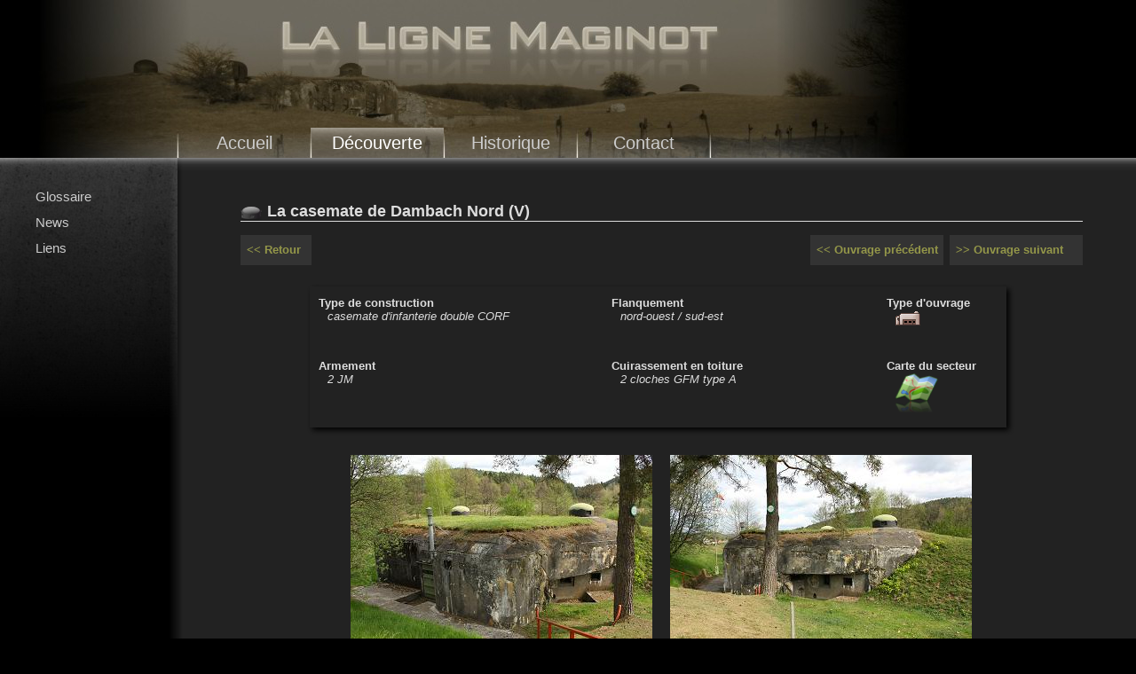

--- FILE ---
content_type: text/html; charset=UTF-8
request_url: http://www.alsacemaginot.com/pages/racine-decouverte-vosges-dambachnord
body_size: 2725
content:
<!DOCTYPE html PUBLIC "-//W3C//DTD XHTML 1.0 Strict//EN" "http://www.w3.org/TR/xhtml1/DTD/xhtml1-strict.dtd">
<html xmlns="http://www.w3.org/1999/xhtml" xml:lang="fr" lang="fr">
<head>
	<title>La Ligne Maginot</title>
	<meta charset="UTF-8" />
	<meta http-equiv="Content-Type" content="text/html;" />
	<meta http-equiv="Content-Style-Type" content="text/css" />
	<meta name="Description" content="Bienvenue" />
	<meta name="Keywords" content="ligne maginot, maginot, andre, fortification, fort, bastion, bloc, infanterie, forteresse, conflit mondial, guerre, bunker, blockhaus, casemate, casemates, ouvrage d'infanterie, ouvrage d'artillerie, b&eacute;ton, bloc de b&eacute;ton, bunker, secteur fortifi&eacute;, secteur fortifi&eacute; d'Altkirch, garchery, mom, corf, stg" />
	<meta name="Author" content="Hervé Weyant" />
	<meta name="Robots" content="index, follow" />
	<link rel="chapter" href="decouverte" title="D&eacute;couverte" />
	<link rel="chapter" href="historique" title="Historique" />
	<link rel="stylesheet" type="text/css" href="../css/maginot.css" />
	<link rel="shortcut icon" type="image/png" href="../images/design/icones/cloche1.png" />
	<link rel="alternate" type="application/rss+xml" title="La Ligne Maginot" href="../rss/alsacemaginot.xml" />

	<meta name="viewport" content="width=device-width"/>
	<!--<meta name="viewport" content="width=device-width, initial-scale=1, maximum-scale=1"/>-->

	<!--<script type="text/javascript" src="javascript/plan.js"></script>-->
</head>


<!-- Corps de page -->
<body>
	<!-- Ancre haut -->
	<a name="top"></a>
		
	<!-- Bannière avec titre -->
	<div id="banniere"></div>

	<!-- Menu pour version mobile -->
	<nav>
		<a href="#" id="menu-icon"></a>
		<ul>
			<li><a title="Retour à l'accueil et aux informations de mises à jour" href="racine.php?page=accueil">Accueil</a></li>
			<li><a title="Toutes les photos récentes et documentation technique" href="racine.php?page=decouverte" id="actif">Découverte</a></li>
			<li><a title="L'histoire de la Ligne Maginot" href="racine.php?page=historique">Historique</a></li>
			<li><a title="Pour nous contacter" href="racine.php?page=contact">Contact</a></li>
			<li><a href="racine.php?page=glossaire">Glossaire</a></li>
			<li><a href="racine.php?page=news">News</a></li>
			<li><a href="racine.php?page=liens">Liens</a></li>
		</ul>
	</nav>


	<!-- Menu  onmouseover="bg2(this)" onmouseout="bg1(this)" -->
	<ul id="menu">
		<li><a title="Retour à l'accueil et aux informations de mises à jour" href="racine.php?page=accueil">Accueil</a></li>
		<li><a title="Toutes les photos récentes et documentation technique" href="racine.php?page=decouverte" id="actif">Découverte</a></li>
		<li><a title="L'histoire de la Ligne Maginot" href="racine.php?page=historique">Historique</a></li>
		<li><a title="Pour nous contacter" href="racine.php?page=contact">Contact</a></li>
	</ul>				
	
	<!-- Sous-menu -->
	<div id="panel">
		<div id="fondu"></div>				
		<!--<input class="input" style="width:100px; margin: 15px 0 0 29px;" type="text" name="recherche" value="Recherche..." />
		<input class="input" style="width: 35px;" type="submit" name="submit" value="OK" alt="Recherche..." onmouseover="this.style.background='#444'" onmouseout="this.style.background='#1c1c1c'" />	
		-->
				
		<ul id="sous_menu">
			<li><a href="racine.php?page=glossaire">Glossaire<span>Signification du jargon maginot</span></a></li>
			<li><a href="racine.php?page=news">News<span>Quoi de neuf sur le site ?</span></a></li>
			<li><a href="racine.php?page=liens">Liens<span>Liens externes</span></a></li>
		</ul>	
		
	</div>	

	<!-- Contenu -->
	<div id="contenu">
		<div id="fondu"></div>
		<div id="contexte">
		
		

		<link rel="stylesheet" type="text/css" href="../css/ouvrage.css" />
		<h2>La casemate de Dambach Nord (V)</h2>

		<div class="linksTop">
			<div class="backLink"><a href="racine.php?page=decouverte&sec=vosges" title="Retour aux ouvrages">&lt;&lt; Retour</a></div>
			<div class="nextLink"><a href="racine.php?page=decouverte&sec=vosges&ouv=dambachsud" title="Vers Dambach Sud (V)">>> Ouvrage suivant</a></div>
			<div class="previousLink"><a href="racine.php?page=decouverte&sec=vosges&ouv=grafenweiherest" title="Vers Grafenweiher Est">&lt;&lt; Ouvrage précédent</a></div>
		</div>

		<table class="caracteristiques">
			<tr>
				<td class="hgauche"></td>
				<td class="haut"></td>
				<td class="haut"></td>
				<td class="haut"></td>
				<td class="hdroit"></td>
			</tr>

			<tr>
				<td class="gauche"></td>
				<td class="milieu_gauche"><span class="info_titre">Type de construction</span><br /><span class="info">casemate d'infanterie double CORF</span></td>
				<td class="milieu_centre"><span class="info_titre">Flanquement</span><br /><span class="info">nord-ouest / sud-est</span></td>
				<td class="milieu_droit"><span class="info_titre">Type d'ouvrage</span><br /><span class="info"><a href="racine.php?page=decouverte&sec=vosges&ouv=dambachnord&bloc=infcorf"><img class="img_lien" alt="Infos" title="Informations sur la casemate d'infanterie CORF" src="../images/design/icones/infcorf.gif" /></a></span></td>
				<td class="droit"></td>
			</tr>
			<tr>
				<td class="gauche"></td>
				<td class="milieu_gauche"><span class="info_titre">Armement</span><br /><span class="info">2 JM</span></td>
				<td class="milieu_centre"><span class="info_titre">Cuirassement en toiture</span><br /><span class="info">2 cloches GFM type A</span></td>
				<td class="milieu_droit"><span class="info_titre">Carte du secteur</span><br /><span class="info"><a href="racine.php?page=decouverte&sec=vosges&ouv=dambachnord&bloc=carte"><img class="img_lien" alt="Carte" title="Carte du secteur" src="../images/design/icones/carte.png" /></a></span></td>
				<td class="droit"></td>
			</tr>

			<tr>
				<td class="bgauche"></td>
				<td class="bas"></td>
				<td class="bas"></td>
				<td class="bas"></td>
				<td class="bdroit"></td>
			</tr>
		</table>

		

		<div class="photos_bloc">
			<div class="photo_com">
				<img src="menu/decouverte/vosges/dambachnord/1.jpg" alt="Photo" />
				<p>La casemate a été restaurée. Voir le <a href="http://casemate.neunhoffen.free.fr">site web</a> dédié</p>
			</div>
			<div class="photo_com">
				<img src="menu/decouverte/vosges/dambachnord/2.jpg" alt="Photo" />
				<p>La façade Est</p>
			</div>
			<div class="spacer"></div>		<!-- Délimite la hauteur -->
		</div>
		<div class="photos_bloc">
			<div class="photo_com">
				<img src="menu/decouverte/vosges/dambachnord/3.jpg" alt="Photo" />
				<p>Côté Ouest</p>
			</div>
			<div class="photo_com">
				<img src="menu/decouverte/vosges/dambachnord/4.jpg" alt="Photo" />
				<p>L'entrée de la casemate achevée en 1931</p>
			</div>
			<div class="spacer"></div>		<!-- Délimite la hauteur -->
		</div>
		<div class="photos_bloc">
			<div class="photo_com">
				<img src="menu/decouverte/vosges/dambachnord/5.jpg" alt="Photo" />
				<p>Détail des créneaux JM et FM Ouest et de la prise d'air</p>
			</div>
			<div class="photo_com">
				<img src="menu/decouverte/vosges/dambachnord/6.jpg" alt="Photo" />
				<p>Le camouflage "2 tons" des cloches GFM</p>
			</div>
			<div class="spacer"></div>		<!-- Délimite la hauteur -->
		</div>
		<div class="photos_bloc">
			<div class="photo_com">
				<img src="menu/decouverte/vosges/dambachnord/7.jpg" alt="Photo" />
				<p>Une des chambres de tir pour JM</p>
			</div>
			<div class="photo_com">
				<img src="menu/decouverte/vosges/dambachnord/8.jpg" alt="Photo" />
				<p>L'autre chambre de tir pour JM</p>
			</div>
			<div class="spacer"></div>		<!-- Délimite la hauteur -->
		</div>
		<div class="photos_bloc">
			<div class="photo_com">
				<img src="menu/decouverte/vosges/dambachnord/9.jpg" alt="Photo" />
				<p>L'équipement en cloche GFM</p>
			</div>
			<div class="photo_com">
				<img src="menu/decouverte/vosges/dambachnord/10.jpg" alt="Photo" />
				<p>Le local du groupe électrogène CLM (Compagnie Lilloise des Moteurs)</p>
			</div>
			<div class="spacer"></div>		<!-- Délimite la hauteur -->
		</div>
		<div class="photos_bloc">
			<div class="photo_com">
				<img src="menu/decouverte/vosges/dambachnord/11.jpg" alt="Photo" />
				<p>La chambre pour la troupe (12 couchettes)</p>
			</div>
			<div class="photo_com">
				<img src="menu/decouverte/vosges/dambachnord/12.jpg" alt="Photo" />
				<p>Le local téléphonique</p>
			</div>
			<div class="spacer"></div>		<!-- Délimite la hauteur -->
		</div>

		<div class='topLink'><a href='#top'>Haut de page</a></div>

		<div class="centerLinksBottom">
			<div class="nextLink"><a href="racine.php?page=decouverte&sec=vosges&ouv=dambachsud" title="Vers Dambach Sud (V)">>> Ouvrage suivant</a></div>
			<div class="previousLink"><a href="racine.php?page=decouverte&sec=vosges&ouv=grafenweiherest" title="Vers Grafenweiher Est">&lt;&lt; Ouvrage précédent</a></div>
		</div>
		
		</div>
	</div>

	<!-- Pied de page -->
	<div id="coin"></div>
	<div id="pied">Alsace Maginot &copy; 2026 - Hervé Weyant. Tous droits réservés.
		<!--<a href="../rss/maginot.xml">  
		<img class="img_lien" src="../images/design/rss_blue.png" alt="Flux RSS" />
		</a>-->
	</div>
	
</body>
</html>


--- FILE ---
content_type: text/css
request_url: http://www.alsacemaginot.com/css/maginot.css
body_size: 17156
content:
body
{
	margin: 0;
	padding: 0;
	font-family: "Trebuchet MS", helvetica, sans-serif;
	font-size: 80%;
	background-color: #000;		/* fond noir */
	width: 100%; 
	color: #DDD;
	
	/*min-width: 320px;*/
}

#menu-icon 
{
	display: none;	/* caché si écran large, affiché si petit écran mobile */
	float: right;
	width: 40px;
	height: 40px;
	margin-top: 138px;
	margin-right: 20px;	
	background: #555 url(../images/design/icones/menu-icon.png) center;
	opacity: 0.7;
}

/* icon menu si écran petit */
nav
{
	position: absolute;
	right: 0;						/* aligné à droite en absolute */
	top:0;
}


nav ul
{
	display: none;				/* menu affiché au survol de nav */
	list-style-type: none;			
	margin: 178px 20px 0 0;		/* HDBG */
	padding-inline-start: 0;
	height: 280px;
	width: 180px;
	text-align : right;
	font-weight: bold;
	font-size: 1.5em;
	background: #555;
	opacity: 0.95;
}

nav:hover ul 
{
	display: block;
}


nav ul li a 
{
	display: block;
	width: 140px;
	height: 30px;
	line-height: 30px;					/* centrage en hauteur */
	padding: 5px 20px 5px 20px;						/* HDBG */	
	color: #CCC;														
}

nav ul li a:hover
{
	/*background-image: url(../images/design/corps/sous_menu.png);*/
	
	background: #999;
	
	color: #FFF;
}

ol.numeros
{
	display: block;
    list-style-type: none;
	font-weight: bold;
	line-height: 35px;
	text-indent: 5px;
	padding-inline-start: 5px;
}

ol.numeros li a
{
	margin: 0 0 5px 0; 			/* HDBG */	
	display: block;
	max-width : 500px;
	background-color: #333;
	min-height: 35px;
}

ol.numeros li a:hover
{
	background: #444;
}


div#banniere
{								
	background: url(../images/design/corps/banniere.jpg) no-repeat left top;
	height: 145px;
}

div#fondu
{								
	background: url(../images/design/corps/fondu_h.png) repeat-x right top;
	height: 15px;
	width: 100%;
}


div#panel
{
	background: url(../images/design/corps/panel.jpg) no-repeat left top;
	height: 293px;
	width: 200px;
	position: absolute;		/* pas besoin de left float en absolu */
	left: 0;						/* précision IE */
}

div#contenu
{
	
	background: url(../images/design/corps/fondu_v.jpg) repeat-y left top;
	background-color: #222;
	margin-left: 191px;					/* chevauchement de 9px du panel */																
	font-size: 1.0em;						/* taille relative du texte à 76% (voir body) */
	color: #DDD;							/* texte gris */
	min-height:300px;						/* hauteur minimale si vide */
	/*overflow: auto;*/
	/*background-attachment: scroll;*/
}


div#contexte
{
	padding: 15px 60px 20px 80px;			/* H, D, B, G */
	overflow-x: hidden;
	overflow-y: auto;	
	
	/*overflow : -moz-scrollbars-horizontal;*/
	/*overflow: auto;	*/			/* permet l'agencement dynamique en float left */
}

.input
{
	background-color: #1c1c1c;
	color: #CCC;
	border: 1px solid #666;
}

ul#sous_menu
{
	list-style-type: none;			
	padding: 0 0 0 0;						/* H, D, B, G */
	margin: 15px 0 0 30px;
	height: 29px;		
}
ul#sous_menu li a 
{
	display: block;
	float: left;
	width: 140px;
	height: 29px;
	line-height: 27px;					/* centrage en hauteur */
	text-indent: 10px;
   text-decoration: none;			
	color: #CCC;									
	font-size: 1.2em;					
}
ul#sous_menu  li a:hover, ul#sous_menu a#actif
{
	background-image: url(../images/design/corps/sous_menu.png);
	color: #FFF;
}
ul#sous_menu li a span
{
	display: none;				
}
ul#sous_menu li a:hover span  			/* commmentaires au survol */
{
	display: block;
	width: 370px;
	height: 30px;
	padding: 5px 0 0 0;
	top: 3px;
	left: 210px;
	position: absolute;
	text-align: left;
	color: #FFF;			
	font-size: 12px;
	font-style: italic;
}

ul#menu
{
	background: url(../images/design/corps/menu.jpg) no-repeat left top;
	/*background-image: url(../images/design/corps/survol3.png);*/
	list-style-type: none;			
	padding: 0 0 0 200px;				
	margin: -1px 0 0 0;	/* correction bug zoom */
	height: 34px;		
}
ul#menu li
{
	display: inline;					/* correction pour IE */
}			
ul#menu li a 
{
	/*background: url(../images/design/survol.png) no-repeat left top;*/
	/*background: url(../images/design/bouton.jpg) no-repeat left top;*/
	display: block;
	float: left;
	width: 150px;
	height: 34px;
	line-height: 34px;				/* centrage en hauteur */
	text-align: center;
   text-decoration: none;			
	color: #CCC;									
	font-size: 1.6em;					
}

ul#menu li a:hover, ul#menu  a#actif
{
	/* Pas de background seul, car BUG sous IE */
	background-image: url(../images/design/corps/survol3.png);
	/*background-repeat: repeat-x;*/
	color: #FFF;
	padding-left: -1px;
}
ul#menu li a span 
{
	display: none;				
}
ul#menu li a:hover span  			
{
	display: block;					
	width: 370px;
	height: 30px;
	margin-top: 0px;
	padding: 5px 0 0 20px;			/* marges : H, D, B, G */
	/*top: 180px;
	left: 20em;*/
	position: absolute;				/* pas de left: x ici */
	border-left: 1px solid #999;
	text-align: left;
	color: #FFF;			
	font-size: 12px;
	font-style: italic;
}

div#pied
{								
	background: url(../images/design/corps/barre.jpg) repeat-x left top;
	height: 29px;
	line-height: 25px;
	margin: 0 0 0 206px;
	padding: 0 0 0 30px;
	color: #AAA;
}


div#coin
{
	float: left;
	background: url(../images/design/corps/coin.jpg) no-repeat left top;
	height: 29px;
	margin-left: 190px;
	padding-left: 28px;
}

div.spacer 					/* Permet une hauteur dynamique 4/4 */
{
	clear: both;
}

h1 
{
	margin: 0;				
	padding: 0 0 0 10px;		/* H D B G */
	font-size: 1.6em;
	
	/*background: url(../images/design/survol.png) repeat-x left top;*/
}

h2
{
	background: url(../images/design/icones/cloche1.png) no-repeat left top;
	margin-top: 20px;
	padding-left: 30px;
	border-bottom: 1px solid #DDD;
	font-size: 1.4em;
}

h3
{
	line-height: 34px;	
	margin: 0;
	padding: 0;
	font-size: 1.2em;
}

h3 a
{
	/*background: url(../images/design/puces/screw.png) no-repeat left top;*/
	padding-left: 40px;
	line-height: 34px;
	background: url(../images/design/puces/fleche.png) no-repeat left -4px;
}

h3 a:hover
{
	background-position: 10px -4px;
	/*background: none;*/
}

p
{
	margin: 0 0 0 0;
	padding-top: 20px;
	text-align: justify;	
}

p.carte
{
	/*line-height: 48px;*/
	float: left; 
	padding: 0;
}


a
{
	text-decoration: none;
	/*font-weight: normal;*/
	color: #949749;				/* Vert kaki */
}

a:hover 
{
	color: #ccd092;				/*vert kaki clair	ancien #97AE66 */
}

span.grey			
{
	color : #666;
}

span.greyWithPadding			
{
	color : #666;
	padding-left: 7px;
}

span.red		
{
	color : #c8463c;
}

span.green
{
	color : #40ff40;
}

span.italic		/* Remplace la balise <em> déconseillé */
{
	font-style: italic;
}

span.bold		/* Remplace la balise <b> déconseillé */
{
	font-weight: bold;
}

img.img_lien	
{
	border: 0;
	padding: 0;
	vertical-align: middle;
}

.puce_carre
{
	list-style-type: square;
	padding-inline-start: 15px;	
}

.puce_carre li
{
	margin: 0 0 30px 0;					/* H, D, B, G */	
}

.center
{
	margin-top: 40px;
	margin-left: auto;
   margin-right: auto;
	text-align: center;
	/*max-width: 800px;*/
}

dl
{
	width: 100%;		/* précision pour IE */
}

dt
{	
	font-weight: bold;	
	height: 2px;
	width: 100px;
	padding: 0;
	margin: 0;
}

dd
{
	padding-left: 25px;
	padding-bottom: 10px;
	margin-top: -2px;
}

ul.legende
{
	padding: 10px 0 0 0;				/* H, D, B, G */
	list-style-position: outside;		/* Alignement */
	list-style-type: none;				/* style de la puce */
	margin: 0;	
}

ul.legende li
{
	padding: 0;
	margin: 0;					/* 2px ? */	
}


table.table_type
{
	border-collapse: collapse;
	border-spacing: 0;
	width: 100%;
	margin-top: 20px;
	margin-bottom: 20px;
}

table.table_type td
{
	padding: 0 0 0 5px;
	border: 1px solid #555;
	border-width: 0 1px 1px 0;
	text-align: left;
	height: 40px;
}

table.table_sf
{
	text-align: left;
}

table.table_sf td 					/* Forme des cellules normales */
{
	border: 1px solid #555;
	border-width: 1px 1px 0 0;	/* H D B G */
	width: 130px;
}



div.popup
{
	margin: 5px 5px 0 0;			/* H, D, B, G */
	padding-bottom: 10px;			/* H, D, B, G */
	
	min-width: 400px;
	width: 100%;
}

div.popup p
{
	padding: 30px 45px 20px 20px;		
}

table.popup
{
	border-collapse: collapse;
	border-spacing: 0;
	float: left;
	width: 50%;
	max-width: 750px;	/* meilleur comportement que largeur en % */
	/*width: 45%;*/
	
	/* centrage horizontal */
	/*margin-left: auto; 
	margin-right: auto;*/
}

table.popup p
{
	padding: 20px 20px 0px 20px;		/* H, D, B, G */
}

table.popup td
{
	vertical-align: top;		/* centrage en hauteur des cellules */
}

/* top row */	
.hgauche
{
	background: url(../images/design/popup/hgauche.gif) no-repeat left top;
	width: 11px;
}

.haut
{
	background: url(../images/design/popup/haut.gif) repeat-x left top;
	height: 11px;
}

.hdroit
{
	background: url(../images/design/popup/hdroit.gif) no-repeat left top;
	width: 14px;
}

/* middle row */	
.gauche
{
	background: url(../images/design/popup/gauche.gif) repeat-y left top;
	/*height: 13px; */ /* hauteur minimal */
}

.milieu
{
	padding-bottom: 20px;
}

.droit
{
	background: url(../images/design/popup/droit.gif) repeat-y left top;
}

/* bottom row */				
.bgauche
{
	background: url(../images/design/popup/bgauche.gif) no-repeat left top;
}

.bas
{
	background: url(../images/design/popup/bas.gif) repeat-x left top;
	height: 13px;
}

.bdroit
{
	background: url(../images/design/popup/bdroit.gif) no-repeat left top;
}




/* Nouveautés 2020 : adaptation des liens pour version mobile */
.linksTop
{	
	/*max-width:700px;*/
	margin-bottom:70px;
	
	/*margin-left: auto;
	margin-right: auto;*/

}

.milieu_blocs a
{
	width: 230px;
	margin: 7px auto;
	display: block;
	min-height: 34px;
	line-height: 34px;
	background-color: #333;
	font-weight: bold;
}

.backLinkNoFloat, .backLink, .nextLink, .previousLink		/* bloc lien désactivé par exemple */
{
	display: block;
	height: 34px;
	line-height: 34px;
	background-color: #333;
	/*padding: 7px 10px 7px 10px;*/				/* HDBG */
	margin-bottom: 7px;
	font-weight: bold;
	
}

.backLinkNoFloat, .backLink
{
	width: 80px;	
}

.backLink
{
	float:left;
}

.nextLink
{
	float:right;
	width: 150px;
	margin-left: 7px;
}

.previousLink
{
	float:right;
	width: 150px;
	margin-left: 7px;
}

.topLink
{
	width: 150px;
	margin: 10px auto;
	text-align:center;
}

.centerLinksBottom
{
	/*float: right;*/
	margin: 0px auto;
	max-width: 315px;
	min-height: 34px;
}

.backLinkNoFloat a, .backLink a, .nextLink a, .previousLink a, .topLink a
{
	display: block;
	height: 34px;
	line-height: 34px;
	background-color: #333;
	/*padding: 7px 10px 7px 10px;	*/			/* HDBG */
	padding-left: 7px;
	font-weight: bold;
}

.backLink a
{
	float:left;
	width: 73px;	
}

.nextLink a
{
	float:right;
	width: 143px;
	margin-left: 7px;
}

.previousLink a
{
	float:right;
	width: 143px;
	margin-left: 7px;
}

.previousLink a:hover, .nextLink a:hover, .backLinkNoFloat a:hover, .backLink  a:hover
{
	background-color: #444;
}

.fortDescription
{
	float:none;
	max-width: 700px;
	margin-left: auto;
	margin-right: auto;
	margin-top: 60px;
}

img 
{
	max-width: 100%;	/* permet de réduire les photos */
	height: auto;	
} 


/* Test CSS3 media queries : si largeur d'écran (et pas fenêtre !) inférieur à max */
@media only screen and (max-width:1055px) 	/* max-device-width */
{
	div#panel
	{
		display: none;
	}
	
	#menu-icon 
	{
		display:inline-block;
		
	}
	
	#menu-icon:hover 
	{
		/*background: #333 url(../images/design/icones/menu-icon.png) center;*/
		opacity: 1;
	}
	
	div#contenu
	{
		background: none;
		background-color: #222;
		margin-left: 0px;
	}
	
	div#coin
	{
		display: none;
	}
	
	div#pied
	{								
		margin: 0 0 0 0;
		padding: 0 0 0 2%;

	}
}





/* CSS3 media queries : autre largeur d'écran */
@media only screen and (max-width:880px) 	/* max-device-width */
{
	body
	{
		font-size: 80%;
	}
	
	#menu-icon 
	{
		margin-top: 10px;	
	}
	
	nav ul
	{
		margin: 50px 20px 0 0;		/* HDBG */
	}

	
	/*.btn {
    display: inline-block;
    cursor: pointer;
	}

	.btn-navbar {
		display: none;
		float: right;
		padding: 12px 15px;
		margin-right: 5px;
		margin-left: 5px;
	}

	.icon-bar {
		display: block;
		width: 18px;
		height: 3px;
		background-color: #CECECE;
		-webkit-border-radius: 1px; 
		   -moz-border-radius: 1px; 
				border-radius: 1px;
	}

	.icon-bar + .icon-bar { 
		margin-top: 3px;
	}*/

	
	
	div#banniere
	{								
		/*background: none;*/
		background: url(../images/design/corps/mid_banner.png) no-repeat left top;
		height: 80px;
		/*width: 512px;*/
		/*margin: 0 auto;*/
	}
	
	div#panel
	{
		display: none;
	}	
	
	ul#menu
	{
		display:none;
		background: url(../images/design/corps/menu.jpg) no-repeat left top;
		/*background-image: url(../images/design/corps/survol3.png);*/
		list-style-type: none;			
		padding: 0 0 0 0;				
		margin: 0 0 0 0;
		height: 35px;		
	}
	

	
	div#contenu
	{
		background: none;
		background-color: #222;
		margin-left: 0px;					/* chevauchement de 9px du panel */																
		font-size: 1.0em;						/* taille relative du texte à x% (voir body) */
		color: #DDD;							/* texte gris */
		min-height:300px;						/* hauteur minimale si vide */
		/*overflow: auto;*/
		/*background-attachment: scroll;*/
	}
	
	div#contexte
	{
		padding: 0px 15px 20px 10px;		/* marges : H, D, B, G */
		overflow-x: hidden;
		overflow-y: auto;	
		
		/*overflow : -moz-scrollbars-horizontal;*/
		/*overflow: auto;	*/			/* permet l'agencement dynamique en float left */
	}
	
	div#contexte a
	{
		/*font-size: 1.5em;*/
	}
	
	table.popup
	{
		border-collapse: collapse;
		border-spacing: 0;
		float: left;
		/*width: 750px;*/
		width: 100%;
		
		/* centrage horizontal */
		/*margin-left: auto; 
		margin-right: auto;*/
	}
	
	
	div#coin
	{
		display: none;
		/*float: left;
		background: url(../images/design/corps/coin.jpg) no-repeat left top;
		height: 29px;
		margin-left: 0px;
		padding-left: 48px;*/
	}
	
	div#pied
	{								
		background: url(../images/design/corps/barre.jpg) repeat-x left top;
		height: 25px;
		line-height: 25px;
		/*font-size: 85%;*/
		
		margin: 0 0 0 0;
		padding: 0 0 0 2%;
		color: #AAA;
	}

	
}


@media only screen and (max-width:590px) 
{	
	#menu-icon 
	{
		margin-top: 2px;	
		margin-right: 2px;
	}
	
	nav ul
	{
		margin: 44px 2px 0 0;		/* HDBG */
	}
	
	div#banniere
	{								
		/*background: none;*/
		background: url(../images/design/corps/micro_banner.png) no-repeat left top;
		height: 45px;
	}
}


@media only screen and (max-width:435px) 
{	
	h2
	{
		background: url(../images/design/icones/cloche1.png) no-repeat left top;
		font-size: 1.3em;
	}

	.linksTop
	{
		margin-bottom: 20px;
	}
	
	.backLink
	{
		float:none;
	}
	
	.previousLink
	{
		float:right;
		margin-left: 0px;
	}
	
	.nextLink
	{
		float:right;
		margin-left: 7px;
	}
	
	.backLink a, .nextLink a, .previousLink a
	{
		margin-bottom: 5px;
	}

}


@media only screen and (max-width:355px) 
{	
	.backLink
	{
		float:none;
	}
	
	.previousLink
	{
		float:right;
		/*margin-top: -82px;*/
	}
	
	.nextLink
	{
		float:right;
		/*margin-left: 0px;*/
		/*margin-top: 41px;*/
	}
	
	div#pied
	{								
		font-size: 85%;
	}
}

@media only screen and (max-width:331px) 
{	
	.linksTop
	{
		margin-bottom: 120px;
	}
	
	.backLink
	{
		float:left;
	}
	

	.previousLink
	{
		margin-top: -82px;
	}
	
	.nextLink
	{
		margin-top: 41px;
	}
}


/* Infobulle personnalisée     http://www.siteduzero.com/tutoriel-3-34410-modifier-l-apparence-d-une-infobulle.html */
a.info 
{
   position: relative;
   text-decoration: none;
   border-bottom: 1px gray dotted; /* on souligne le texte */
}
a.info span 
{
   display: none; 	/* on masque l'infobulle */
}
a.info:hover 
{
   background: none; /* correction d'un bug IE */
   z-index: 500; 		/* on définit une valeur pour l'ordre d'affichage */

   cursor: help; 		/* on change le curseur par défaut en curseur d'aide */
}
a.info:hover span 
{
   display: inline; 		/* on affiche l'infobulle */
   position: absolute;

   white-space: nowrap; /* on change la valeur de la propriété white-space pour qu'il n'y ait pas de retour à la ligne non-désiré */

   top: 30px; 				/* on positionne notre infobulle */
   left: 30px;
	width: 266px;
	height: 209px;

  /*opacity:0.9; */
	background:  url(../images/design/infobulle/infobulle12.png) no-repeat left top;
	
	/*background: #222;
   border: 1px solid #999;
   border-left: 4px solid #999;*/
   
	color: white;
   padding: 10px;
}




--- FILE ---
content_type: text/css
request_url: http://www.alsacemaginot.com/css/ouvrage.css
body_size: 3984
content:

img 
{
	vertical-align:middle; 
	border:none; 
	/*object-fit: cover;*/
	max-width: 100%;	/* permet de réduire les photos */
	height: auto;	
} 
#thumbs {overflow:auto; list-style:none; margin:30px; padding:0;} 
#thumbs li {float:left;} 
#thumbs a {display:block; padding:10px; outline:none;} 
#thumbs a:hover, #thumbs a:focus {background:#333;} 
#thumbs a.active {background:#111;} 
#viewer {position:relative; width:700px; height:465px; margin-left:30px;} 
#viewer img[src*="loader"] {position:absolute; left:50%; top:50%; margin:-15px 0 0 -15px;}



table.caracteristiques
{
	border-collapse: collapse;
	border-spacing: 0;
	/*margin-top: 60px;*/
	margin-bottom: 10px;
	/*width: 750px;*/
	/*width: 70%;*/
	
	/* centrage horizontal */
	margin-left: auto; 
	margin-right: auto;
}

/* top row */	
.hgauche
{
	background: url(../images/design/popup/hgauche.gif) no-repeat left top;
}

.haut
{
	background: url(../images/design/popup/haut.gif) repeat-x left top;
}

.hdroit
{
	background: url(../images/design/popup/hdroit.gif) no-repeat left top;
}

/* middle row */	
.gauche
{
	background: url(../images/design/popup/gauche.gif) repeat-y left top;
	/*height: 13px; */ /* hauteur minimal */
}

td
{
	vertical-align: top;			/* alignement vertical haut, pas middle */
}

.milieu, .milieu_blocs	/* texte centré */
{
	text-align: center;
	line-height: 25px;
}

.milieu	/* plan et carte */
{
	width: 200px;
	padding: 0;		/* précision sinon padding indésiré ? */
	padding-bottom: 5px;
}

.milieu_blocs	/* blocs d'un fort */
{
	width: 320px;
}

.milieu_gauche
{
	text-align: left;
	padding-right: 20px;
	width: 300px;
	height: 60px;
	padding-left: 10px;
	padding-bottom: 10px;
	/*width: 40%;*/
}

.milieu_centre
{
	/*background: url(../images/design/popup/hdroit.png) repeat left top;*/
	text-align: left;
	padding-right: 20px;
	width: 280px;
	height: 60px;
	padding-left: 10px;		/* compense les -10px du span "info_titre" */
	padding-bottom: 10px;
	/*width: 40%;*/
}

.milieu_droit
{	
	text-align: left;
	/*padding-right: 10px;*/
	width: 120px;
	height: 60px;
	padding-left: 10px;		/* compense les -10px du span "info_titre" */
	padding-bottom: 10px;
	/*width: 20%;*/
}

.droit
{
	background: url(../images/design/popup/droit.gif) repeat-y left top;
}

/* bottom row */				
.bgauche
{
	background: url(../images/design/popup/bgauche.gif) no-repeat left top;
}

.bas
{
	background: url(../images/design/popup/bas.gif) repeat-x left top;
}

.bdroit
{
	background: url(../images/design/popup/bdroit.gif) no-repeat left top;
}


span.info
{
	font-style: italic;
}

span.info_titre
{
	margin-left: -10px;
	font-weight: bold;
}






div.cell1
{
	float: left; 
	width: 7.7em;
	font-weight: bold;
}

div.cell2
{
	float: left; 
	font-weight: bold;
}

.cell1, .cell2, .cell3
{
	padding: 1px 1px 1px 1px;	/* H, D, B, G */
	height : 100%;
}

div.photos_bloc				/* Permet de créer un bloc de deux photos 1/4 */
{
	margin: 0 auto;					/* Centre horizontalement */
	max-width: 721px;					/*100% = 2è photo revient à la ligne  ou 721px fixe*/
}

div.photo_com 				/* Une photo et un commentaire 2/4 */
{
	max-width: 340px;
	/*height: 340px;*/
	padding: 10px;
	float: left;
	/*text-align: center;*/			/* si on veux centrer la photo */
}

/* CSS3 media queries : si largeur d'écran (et pas fenêtre !) < Xpx (mobile)*/
@media only screen and (max-width:760px) 	/* max-device-width */
{
	div.photos_bloc				
	{
		margin: 0 auto;					/* Centre horizontalement */
		max-width: 360px;				/*100% = 2è photo revient à la ligne  ou 721px fixe*/
	}
	
}

/*
@media only screen and (max-width:355px) 
{	
	div.photo_com 			
	{
		padding: 3px 3px 3px 3px;	
	}
}*/

div.photo_com  p 				/* Commentaire 3/4 */
{
 	margin: 0px;
	padding: 2px 5px 2px 5px;				/* Marge intérieures : HAUT, DROITE, BAS, GAUCHE */
	text-align: justify;
	border-bottom: 1px solid #666;
}

div.spacer 					/* Permet une hauteur dynamique 4/4 */
{
	clear: both;
}

div.space 					/* Permet une hauteur dynamique 4/4 */
{
	height: 38px;
}